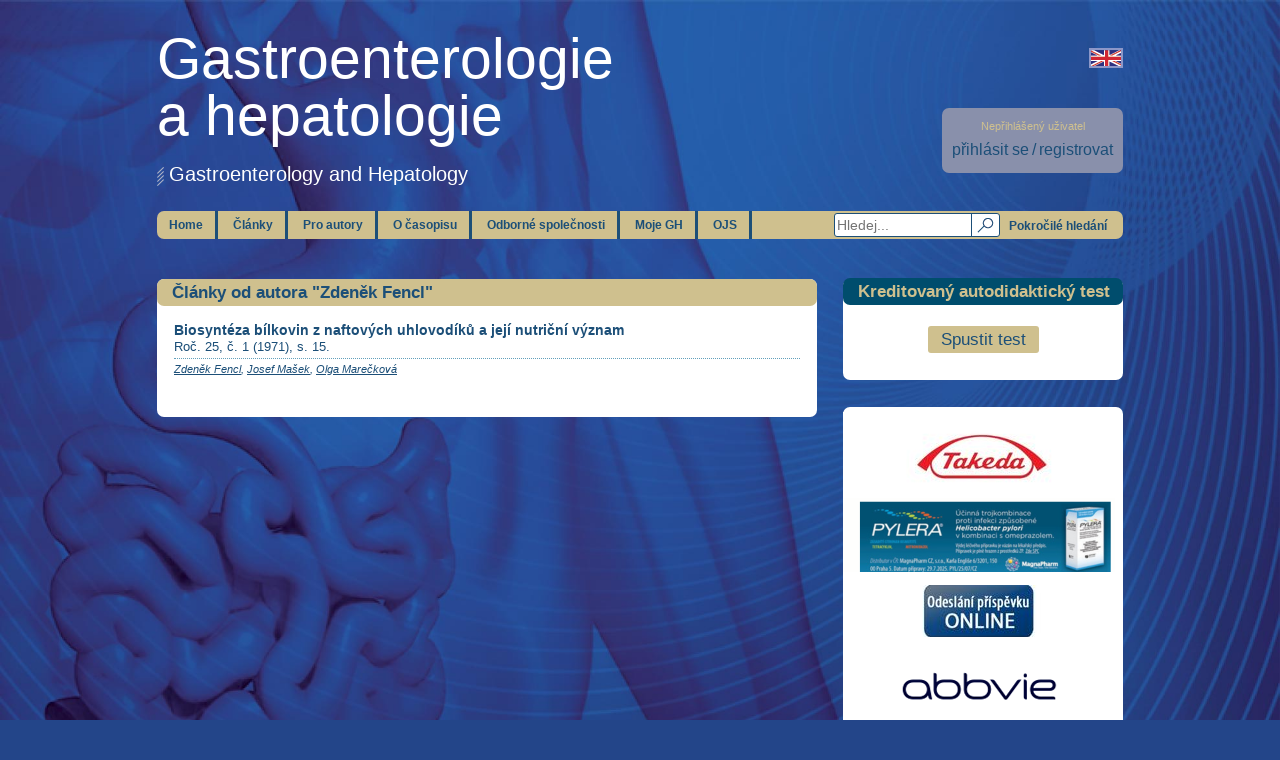

--- FILE ---
content_type: text/html; charset=utf-8
request_url: https://www.csgh.info/cs/clanky-od-autora/11318
body_size: 4620
content:
<!DOCTYPE html>
<html lang="cs">
<head>
  <meta charset="utf-8" />
  <title>CSGH</title>
  <meta name="viewport" content="width=device-width, initial-scale=0.75">
  <meta name="keywords" content="" />
  <!--[if IE 8]>
  <style type="text/css">
    .rounded,
    div.ui-datepicker-header,
    a.button,
    div.article-list > div > span > a,
    div#my-gh div.content > div > a {
      behavior: url(/css/pie.htc);
    }
  </style>
  <![endif]-->
  <style>
    h1 > a {
      color: white;
    }
    h1 > a:hover {
      color: white;
    }
    .hidden {
      display: none !important;
    }
    a.lang.cs {
      background: url('/img/lang-cs.png');
    }
    .error {
      text-align: left;
      color: red;
      display: none;
    }
    .valid-error {
      text-align: left;
      color: red;
      font-size: 15px !important;
      margin-top: 20px;
    }
    #counselling .valid-error {
      margin-bottom: 10px;
    }

  </style>
  <script type="text/javascript">
    var culture = 'cs';
  </script>
  <link rel="stylesheet" href="/css/print.css" type="text/css" media="print" />
  <!-- Google tag (gtag.js) -->
  <script async src="https://www.googletagmanager.com/gtag/js?id=G-W3EHK40TY0"></script>
  <script>
    window.dataLayer = window.dataLayer || [];
    function gtag(){dataLayer.push(arguments);}
    gtag('js', new Date());

    gtag('config', 'G-W3EHK40TY0');
  </script>
<script type="text/javascript" src="/js/jquery-1.10.2.min.js"></script>
<script type="text/javascript" src="/js/jquery-ui.min.js"></script>
<script type="text/javascript" src="/js/main.js"></script>
<script type="text/javascript" src="/js/jquery.placeholder.js"></script>
<script type="text/javascript" src="/js/jquery.plugin.min.js"></script>
<script type="text/javascript" src="/js/jquery.countdown.min.js"></script>
<script type="text/javascript" src="/js/jquery.tooltipster.min.js"></script>
<link rel="stylesheet" type="text/css" media="screen" href="/css/main.css" />
<link rel="stylesheet" type="text/css" media="screen" href="/css/archive.css" />
<link rel="stylesheet" type="text/css" media="screen" href="/css/custom.css" />
<link rel="stylesheet" type="text/css" media="screen" href="/css/jquery-ui.theme.min.css" />
<link rel="stylesheet" type="text/css" media="screen" href="/css/jquery-ui.min.css" />
<link rel="stylesheet" type="text/css" media="screen" href="/css/tooltipster.css" />
</head>
<body>
  <div>

  <a href="/en/articles-by-author/11318" class="lang en"></a>

    <div class="rounded profile-menu notlogged">
      <small>Nepřihlášený uživatel</small><br />
      <a href="/cs/prihlasit-se">přihlásit se</a> <span> / </span> <a href="/cs/registrace">registrovat</a>
    </div>
    <h1><a href="/">Gastroenterologie<br />a hepatologie</a></h1>
    <h2>Gastroenterology and Hepatology</h2>
    <ul class="rounded main-menu">
      <li id="search" data-href="/cs/hledat/-/1">
        <a href="#"></a>
        <input type="text" placeholder="Hledej..." class="blueborder" value="" />
        <a href="/cs/pokrocile-hledani/" class="button">Pokročilé hledání</a>
      </li>
      <li><a href="/">Home</a></li>
      <li>
        <a class="nocursor">Články</a>
        <ul>
          <li><a href="/cs/aktualni-cislo">Aktuální číslo</a></li>
                    <li><a href="/cs/archiv">Archiv</a></li>
                              <li><a href="/cs/supplementa">Supplementa</a></li>
          <li><a href="/cs/in-press">In press</a></li>
        </ul>
      </li>
      <li>
        <a class="nocursor">Pro autory</a>
        <ul>
          <li><a href="https://redakce.carecomm.cz/gh/login" target="_blank">Vložit článek do OJS</a></li>
          <li><a href="/cs/pokyny-pro-autory">Pokyny pro autory</a></li>
          <li><a href="/cs/pokyny-pro-recenzenty">Pokyny pro recenzenty</a></li>
          <li><a href="/cs/konflikt-zajmu-a-publikacni-etika">Konflikt zájmů</a></li>
                    <li><a href="/cs/jak-psat-rukopis">Jak psát rukopis</a></li>
        </ul>
      </li>
      <li>
        <a class="nocursor">O časopisu</a>
        <ul>
          <li><a href="/cs/zakladni-informace">Základní informace</a></li>
          <li><a href="/cs/redakcni-rada">Redakční rada</a></li>
          <li><a href="/cs/mezinarodni-redakcni-rada">Mezinárodní redakční rada</a></li>
          <li><a href="/cs/redakce">Redakce</a></li>
          <li><a href="/cs/seznam-autoru">Seznam autorů</a></li>
          <li><a href="/cs/eticke-zasady-casopisu">Etické zásady</a></li>
          <li><a href="/cs/predplatne">Předplatné</a></li>
          <li><a href="/cs/pro-inzerenty">Informace pro inzerenty</a></li>
          <li><a href="/cs/open-access-politika">Open-Access</a></li>
        </ul>
      </li>
      <li>
        <a class="nocursor">Odborné společnosti</a>
        <ul>
          <li><a href="/cs/ceska-gastroenterologicka-spolecnost">Česká gastroenterologická společnost</a></li>
          <li><a href="/cs/ceska-hepatologicka-spolecnost">Česká hepatologická společnost</a></li>
          <li><a href="/cs/slovenska-gastroenterologicka-spolocnost">Slovenská gastroenterologická spoločnosť</a></li>
          <li><a target="_blank" href="https://www.slovhep.sk/">Slovenská hepatologická spoločnosť</a></li>
        </ul>
      </li>
      <li>
        <a class="nocursor">Moje GH</a>
        <ul>
                      <li><a href="/cs/prihlasit-se">Přihlásit se</a></li>
            <li><a href="/cs/registrace">Registrace</a></li>
                      <li><a href="/cs/profil">Upravit profil</a></li>
            <li><a href="/cs/posledni-zobrazene/1">Poslední zobrazené články</a></li>
            <li><a href="/cs/ulozene-clanky/1">Uložené články</a></li>
            <li><a href="/cs/ealerts">eAlerts</a></li>
            <li><a href="/cs/profil/testy">Testy</a></li>
                  </ul>
      </li>
      <li>
        <a href="https://redakce.carecomm.cz/gh/login" target="_blank">OJS</a>
      </li>
    </ul>
    <!-- LEVE BOXY -->
    <div class="column-left">
<div id="current-issue3" class="rounded box left">
    <div class="rounded heading">
        <h4>Články od autora "Zdeněk Fencl"</h4>
        <!--        <a href="#">více <span>&raquo;</span></a>-->
    </div>
    <div class="content">
                  <div class="article-list">
    <div>
        <h5><a href="http://kramerius.medvik.cz/search/handle/uuid:f7675673-e3ff-4048-94e5-127c716aff8f" onclick="window.open(this.href); return false;">Biosyntéza bílkovin z naftových uhlovodíků a její nutriční význam</a></h5>
      <p>
Roč. 25, č. 1 (1971), s. 15.      </p>
      <span></span>      <div class="clearer"></div>
      <small><a  href="/cs/clanky-od-autora/11318">Zdeněk Fencl</a>, <a  href="/cs/clanky-od-autora/5440">Josef Mašek</a>, <a data-side="top" data-size="300" href="/cs/clanky-od-autora/5735">Olga Marečková</a></small>
    </div>
  </div>

        
    </div>
</div>    </div>
    <!-- PRAVE BOXY -->
    <div class="column-right">
      <div class="rounded box right">
        <div class="rounded heading">
          <h4>Kreditovaný autodidaktický test</h4>
        </div>
        <div class="content">
          <p style="text-align: center;">
                      </p>
          <p style="text-align: center;margin: 10px 0 0 0;">
            <a href="/cs/autodidakticky-test" class="button di-test">Spustit test</a>
          </p>
        </div>
      </div>
      <div class="rounded banner box">
        <div class="advertiserBanner_104"></div>
        <script type="text/javascript">
          (function() {
            var adv = document.createElement('script');
            adv.type = 'text/javascript';
            adv.async = true;
            adv.src = 'https://advertiser.fontai.com/interface.js?id=104&async';
            var s = document.getElementsByTagName('script')[0];
            s.parentNode.insertBefore(adv, s);
          })();
        </script>
        <div class="advertiserBanner_105"></div>
        <script type="text/javascript">
          (function() {
            var adv = document.createElement('script');
            adv.type = 'text/javascript';
            adv.async = true;
            adv.src = 'https://advertiser.fontai.com/interface.js?id=105&async';
            var s = document.getElementsByTagName('script')[0];
            s.parentNode.insertBefore(adv, s);
          })();
        </script>
        <div class="advertiserBanner_118"></div>
        <script type="text/javascript">
          (function() {
            var adv = document.createElement('script');
            adv.type = 'text/javascript';
            adv.async = true;
            adv.src = 'https://advertiser.fontai.com/interface.js?id=118&async';
            var s = document.getElementsByTagName('script')[0];
            s.parentNode.insertBefore(adv, s);
          })();
        </script>
        <div class="advertiserBanner_119"></div>
        <script type="text/javascript">
          (function() {
            var adv = document.createElement('script');
            adv.type = 'text/javascript';
            adv.async = true;
            adv.src = 'https://advertiser.fontai.com/interface.js?id=119&async';
            var s = document.getElementsByTagName('script')[0];
            s.parentNode.insertBefore(adv, s);
          })();
        </script>
        <div class="advertiserBanner_122"></div>
        <script type="text/javascript">
          (function() {
            var adv = document.createElement('script');
            adv.type = 'text/javascript';
            adv.async = true;
            adv.src = 'https://advertiser.fontai.com/interface.js?id=122&async';
            var s = document.getElementsByTagName('script')[0];
            s.parentNode.insertBefore(adv, s);
          })();
        </script>
        <div class="advertiserBanner_126"></div>
        <script type="text/javascript">
          (function() {
            var adv = document.createElement('script');
            adv.type = 'text/javascript';
            adv.async = true;
            adv.src = 'https://advertiser.fontai.com/interface.js?id=126&async';
            var s = document.getElementsByTagName('script')[0];
            s.parentNode.insertBefore(adv, s);
          })();
        </script>
      </div>
      <div class="rounded box left">
        <div class="content" style="padding: 17px 0;">
            <div class="advertiserBanner_131"></div>
            <script type="text/javascript">
              (function() {
                var adv = document.createElement('script');
                adv.type = 'text/javascript';
                adv.async = true;
                adv.src = 'https://advertiser.fontai.com/interface.js?id=131&async';
                var s = document.getElementsByTagName('script')[0];
                s.parentNode.insertBefore(adv, s);
              })();
            </script>
        </div>
    </div>

      <div class="rounded box right">
        <div class="rounded heading">
          <h4>Nejčtenější (posl. 6 měsíců)</h4>
        </div>
        <div class="content">
          <ol>
              <li><a href="/cs/clanek/faryngealna-manometria-s-vysokym-rozlisenim-a-impedanciou-new-kid-on-the-block-v-manazmente-orofaryngealnej-dysfagie-11654"><span>Faryngeálna manometria s vysokým rozlíšením a impedanciou –  „new kid on the block“ v manažmente orofaryngeálnej dysfágie</span></a></li>
              <li><a href="/cs/clanek/steatoza-pankreatu-klinicky-zavazne-onemocneni-11656"><span>Steatóza pankreatu –  klinicky závažné onemocnění?</span></a></li>
              <li><a href="/cs/clanek/hodnoceni-programu-screeningu-kolorektalniho-karcinomu-v-ceske-republice-11672"><span>Hodnocení programu screeningu kolorektálního karcinomu v České republice</span></a></li>
              <li><a href="/cs/clanek/pece-o-pacienty-po-transplantaci-jater-a-kdo-ji-ma-provadet-11655"><span>Péče o pacienty po transplantaci jater a kdo ji má provádět?</span></a></li>
              <li><a href="/cs/clanek/uspesne-osetreni-krvacejiciho-vredu-duodena-over-the-scope-klipem-u-petileteho-pacienta-11660"><span>Úspěšné ošetření krvácejícího vředu duodena „over-the-scope“ klipem u pětiletého pacienta</span></a></li>
              <li><a href="/cs/clanek/adherencia-k-bezlepkovej-strave-u-slovenskych-celiatikov-11657"><span>Adherencia k bezlepkovej strave u slovenských celiatikov</span></a></li>
              <li><a href="/cs/clanek/endoskopicka-dispenzarizace-u-pacientu-s-idiopatickymi-strevnimi-zanety-a-primarni-sklerozujici-cholangitidou-zkusenosti-terciarniho-centra-11651"><span>Endoskopická dispenzarizace u pacientů s idiopatickými střevními záněty a primární sklerozující cholangitidou –  zkušenosti terciárního centra</span></a></li>
              <li><a href="/cs/clanek/smerom-k-personalizovanej-liecbe-alveolarnej-echinokokozy-pilotna-studia-merania-hladin-albendazol-sulfoxidu-u-kohorty-pacientov-na-slovensku-11658"><span>Smerom k personalizovanej liečbe alveolárnej echinokokózy: pilotná štúdia merania hladín albendazol-sulfoxidu u kohorty pacientov na Slovensku</span></a></li>
          </ol>
        </div>
      </div>
    </div>
    <!-- <div class="clearer"></div> -->
    <div id="footer-txt">
        <h3>Časopis České gastroenterologické společnosti, Slovenskej gastroenterologickej spoločnosti a Slovenskej hepatologickej spoločnosti</h3>
      <h3>Indexed in SCOPUS, CHEMICAL TITLES, EXCERPTA MEDICA/EMBASE, CHEMICAL ABSTRACTS, INIS ATOMINDEX, FOOD SCIENCE AND TECHNOL ABSTRACTS, BIBLIOGRAPHIA MEDICA ČECHOSLOVACA, Index Copernicus</h3>
      <h3>ISSN 1804-803X (Online) ISSN 1804-7874 (Print)</h3>
      <h3>Copyright 2009–2026 Care Comm s.r.o., Všechna práva vyhrazena. Publikování nebo šíření webu je bez písemného souhlasu redakce zakázáno.</h3>    </div>
    <ul id="footer">
      <li><a href="https://www.csgh.info/cs/predplatne">Předplatné</a></li>
      <li><a href="/cs/kontakt">Kontakt</a></li>
      <li><a href="/cs/linky">Linky</a></li>
            <li><a href="/cs/pro-inzerenty">Pro inzerenty</a></li>
      <li><a href="/cs/partneri">Partneři</a></li>
        <li><a href="/cs/zasady-ochrany-osobnich-udaju">Zásady ochrany osobních údajů</a></li>
    </ul>
  </div>
  <script type="text/javascript">
    var leady_track_key="hBV0Yr8xdVJy5ZgR";
    var leady_track_server=document.location.protocol+"//t.leady.cz/";
    (function(){
      var l=document.createElement("script");l.type="text/javascript";l.async=true;
      l.src=leady_track_server+leady_track_key+"/L.js";
      var s=document.getElementsByTagName("script")[0];s.parentNode.insertBefore(l,s);
    })();
  </script>
</body>
</html>

--- FILE ---
content_type: text/css
request_url: https://www.csgh.info/css/main.css
body_size: 40794
content:
/* Eric Meyer's Reset CSS v2.0 - http://cssreset.com */
html,body,div,span,applet,object,iframe,h1,h2,h3,h4,h5,h6,p,blockquote,pre,a,abbr,acronym,address,big,cite,code,del,dfn,em,img,ins,kbd,q,s,samp,small,strike,strong,sub,sup,tt,var,b,u,i,center,dl,dt,dd,ol,ul,li,fieldset,form,label,legend,table,caption,tbody,tfoot,thead,tr,th,td,article,aside,canvas,details,embed,figure,figcaption,footer,header,hgroup,menu,nav,output,ruby,section,summary,time,mark,audio,video{border:0;font-size:100%;font:inherit;vertical-align:baseline;margin:0;padding:0}article,aside,details,figcaption,figure,footer,header,hgroup,menu,nav,section{display:block}body{line-height:1}ol,ul{list-style:none}blockquote,q{quotes:none}blockquote:before,blockquote:after,q:before,q:after{content:none}table{border-collapse:collapse;border-spacing:0}

sub {
    vertical-align: sub;
    font-size: 60%;
}
sup {
    vertical-align: super;
    font-size: 60%;
}
i {
    font-style: italic;
}

html, body {
    color: #1c4f78;
    font-family: Arial;
    height: 100%;
    font-size: 12px;
    /*overflow: visible;*/
    /*line-height: 2em;*/
}
input,textarea, select {
    color: #1c4f78;
    font-family: Arial;
    font-size: 14px;
}
body {
    background: url('../img/bg.jpg') #234589 top center no-repeat;
    background-size: cover;
    background-attachment: fixed;
}
#annotation {
    font-style: italic;
}
a {
    text-decoration: none;
    color: #1c4f78;
}
a:hover {
    color: #000;
    /*text-decoration: underline;*/
}
h1 {
    color: #fff;
    font-size: 57px;
    margin-bottom: 20px;
    padding-top: 30px;
}
h2 {
    color: #fff;
    font-size: 20px;
    padding-left: 12px;
    padding-bottom: 2px;
    margin-bottom: 25px;
    background: url('../img/h2.png') left bottom no-repeat;
}
h3 {
    padding-left: 13px;
    color: #cfc08e;
    margin-bottom: 7px;
}
strong {
    font-weight: bold;
}

input {
    outline: none;
    border: none;
}
.clearer {
    clear:both;
    width: 0;
    height: 0;
    margin: 0;
    line-height: 0;
    font-size: 0;
    padding: 0;
    background: transparent;
    float: none;
    display: block;
}
.hidden {
    visibility: hidden !important;
}
.notdisplayed {
    display: none;
}
a.button, button.button {
    background-color: #1c4f78;
    display: inline-block;
    text-align: center;
    margin-bottom: 1em;
    color: #cfc08e;
    border-radius: 3px;
    padding: 5px 13px 5px 13px;
    text-decoration: none !important;
    font-size: 17px;
}
a.button:hover, button.button:hover {
    color: #fff7d0;
}
a.button.brown, button.button.brown {
    background-color: #cfc08e;
    color: #1c4f78;
}
a.button.brown:hover, button.button.brown:hover {
    color: #000;
}
a.nocursor {
    cursor: default;
}
a.lang {
    display: block;
    position: absolute;
    right: 0;
    top: 48px;
    width: 30px;
    height: 16px;
    border: 2px solid #8c97c8;
}
a.lang:hover {
    border-color: #ccc;
}
a.lang.en {
    background: url('../img/lang-en.png') center center no-repeat;
}
a.lang.cz {
    background: url('../img/lang-cz.png') center center no-repeat;
}
.rounded {
    border-radius: 7px;
     -webkit-border-radius: 7px;
    -moz-border-radius: 7px;
    border: none;
    /*z-index: 1;*/
    /*zoom: 0;*/
}
.blueborder {
    border: 1px solid #1c4f78;
}
a.di-test.button {
    background: #CFC08E;
    color: #1C4F78;
}
a.di-test.button:hover {
    color: #FFF7D0;
}
body > div {
    width: 966px;
    /*background-color: red;*/
    position: relative;
    z-index: 0;
    margin: auto;
}
div.profile-menu {
    background-color: #8990ab;
    text-align: center;
    position: absolute;
    right: 0;
    top: 108px;
    padding: 6px 22px 4px 22px;
}
div.profile-menu > span {
    display: inline-block;
    margin-bottom: 5px;
    font-size: 16px;
    color: #1c4f78;
}
div.profile-menu > a {
    color: #cfc08e;
    font-size: 11px;
}
div.profile-menu > a:hover {
    color: #fff7d0;
}
div.profile-menu > a.button {
    color: #fff;
    padding: 2px 5px 2px 5px;
    margin-top: 7px;
    margin-bottom: 0;
    position: relative;
    z-index: 1;
}
div.profile-menu > a.button:hover {
    background-color: #2f72d3;
}
div.profile-menu.notlogged {
    padding-bottom: 10px;
    padding-left: 10px;
    padding-right: 10px;
}
div.profile-menu.notlogged > small {
    color: #CFC08E;
    font-size: 11px;
    padding-top: 7px;
    padding-bottom: 10px;
    display: inline-block;
}
div.profile-menu.notlogged > a {
    font-size: 16px;
    color: #1c4f78;
}
div.profile-menu.notlogged > a:hover {
    text-decoration: underline;
}

ul.main-menu {
    position: relative;
    background-color: #cfc08e;
    margin-top: 25px;
    height: 28px;
    margin-bottom: 40px;
}
ul.main-menu > li {
    display: inline-block;
    position: relative;
}
ul.main-menu > li#search {
    position: absolute;
    right: 10px;
    top: 2px;
}
ul.main-menu > li#search > input {
    height: 20px;
    width: 130px;
    padding-right: 32px;
    padding-left: 2px;
    border-radius: 3px;
}
ul.main-menu > li#search > a {
    display: block;
    position: absolute;
    border-right: none;
    height: 22px;
    width: 26px;
    padding: 0;
    top: 1px;
    right: 115px;
    margin: 0;
    border-left: 1px solid #1C4F78;
    border-radius: 0px 3px 3px 0px;
    background: url('../img/search.png') center center no-repeat;
}
ul.main-menu > li#search > a:hover {
    background-color: #d7e4f5;
}
ul.main-menu > li#search > a.button {
    position: static;
    height: 20px;
    width: 110px;
    background: #cfc08e;
    display: inline-block;
    text-align: center;
    margin: 0;
    color: #1c4f78;
    border-radius: 3px;
    padding: 0;
    line-height: 20px;
    text-decoration: none !important;
    border: 0;
    top: 0;
    right: 0;
    font-size: 12px;
}

ul.main-menu > li > a {
    display: inline-block;
    height: 28px;
    margin-bottom: 5px;
    line-height: 28px;
    /*color: #1c4f78;*/
    padding-left: 12px;
    padding-right: 12px;
    border-right: 3px solid #1c4f78;
    font-weight: bold;
}
ul.main-menu > li > ul {
    position: absolute;
    display: none;
    padding-left: 7px;
    padding-right: 7px;
    background-color: #e5e5bf;
    border-radius: 3px;
    /*top: 35px;*/
    z-index: 1;
    margin-left: -5px;
    -webkit-box-shadow: 10px 10px 5px 0px rgba(0,0,0,0.32);
    -moz-box-shadow: 10px 10px 5px 0px rgba(0,0,0,0.32);
    box-shadow: 10px 10px 5px 0px rgba(0,0,0,0.32);
}
ul.main-menu > li:hover ul {
    display: block;
}
ul.main-menu > li:hover > a {
    color: #000;
}
ul.main-menu > li > ul > li {
}
ul.main-menu > li > ul > li > a {
    display: block;
    /*color: #1c4f78;*/
    white-space: nowrap;
    height: 28px;
    line-height: 28px;
    border-top: 1px solid #738cac;
    font-weight: bold;
}
ul.main-menu > li > ul > li:first-child > a {
    border-top: none;
}
/*LEVE BOXY*/
div.box {
    font-size: 17px;
    background-color: #fff;
    margin-bottom: 27px;
}

div.box > div.heading2 {
    padding: 10px;
    height: 17px;
    background-color: white;
}

div.box > div.heading {
    background-color: #cfc08e;
    height: 27px;
    position: relative;
}
div.box > div.heading > h4 {
    color: #1c4f78;
    font-weight: bold;
    line-height: 27px;
    padding-left: 15px;
    position: absolute;
}
div.box > div.heading > a {
    position: absolute;
    display: inline-block;
    padding-right: 17px;
    padding-left: 25px;
    font-size: 13px;
    line-height: 27px;
    right: 0;
    /*top: 8px;*/
}
div.box > div.heading > a > span {
    position: relative;
    top: -1px;
}
div.column-left {
    width: 660px;
    float: left;
}

div.column-left > div.box > div.content {
    padding: 17px;
}
div.column-left > div.box > div.content h3 {
    font-size: 22px;
    font-weight: bold;
    padding-left: 0;
    margin-bottom: 15px;
}
div.column-left > div.box p {
    font-size: 16px;
    margin-bottom: 1em;
}
div.column-left > div.newsbox a {
    text-decoration: none !important;
}
div.column-left > div.newsbox a:hover {
    text-decoration: underline !important;
}
div.column-left > div.box small {
    font-style: italic;
    font-size: 0.8em;
}
div.column-left > div.box > div.content a > img {
    border: 2px solid #8a90ab;
}
div.column-left > div#current-issue > div.content a.list-sample {
    margin-left: 10px;
    float: left;
}

div.column-left > div#current-issue > div.content a.list-sample > span{
    position: absolute;
    font-size: 15px;
    margin-top: 130px;
    margin-left: 10px;
    text-align: right;
}
div.column-left > div#current-issue > div.content a.list-sample > img {
    position: relative;
    left: 100px;
    margin-bottom: 10px;
}
div.column-left > div#current-issue > div.content > div {
    width: 330px;
    float: right;
}
div.column-left > div#current-issue p strong {
    font-size: 20px;
}
div.column-left > div#current-issue p {
    font-size: 16px;
    line-height: 25px;
}

div.column-left > div#current-issue p.theme {
    padding-top: 5px;
    padding-bottom: 5px;
    font-size: 16px;
}
div.column-left > div#current-issue p.theme strong {
    text-transform: uppercase;
    font-size: 16px;
}
/*PRAVE BOXY*/
div.column-right {
    width: 280px;
    float: right;
}

div.column-right > div.box.banner {
    text-align: center;
    padding-top: 5px;
    padding-bottom: 5px;
    border: none;
}
div.column-right > div.box.banner .advertiser_banner {
    line-height: 90px;
}
div.column-right > div.box > div.heading {
    position: relative;
    top: -1px;
    background-color: #004d6d;
}
div.column-right > div.box > div.heading > * {
    color: #cfc08e;
}
div.column-right > div.box > div.heading > a:hover {
    color: #fff7d0;
}
div.column-right > div.box > div.content {
    padding: 10px;
}
div.column-right > div.box ul {
    /*position: relative;*/
}
div.column-right > div.box li {
    list-style-position: outside;
    font-size: 13px;
    padding-right: 19px;
    position: relative;
    left: 19px;
    color: #cfc08e;
    margin-bottom: 5px;
    font-weight: bold;
}
div.column-right > div.box li > span {
    color: #1C4F78;
    font-weight: normal;
}
div.column-right > div.box ul li {
    list-style-image: url('../img/right-box-list.png');
}
div.column-right > div.box ol li {
    list-style-type: decimal;
}
div#calendar div.content {
    text-align: center;
    /*height: 210px;*/
}
div#calendar div.content > div{
    display: inline-block !important;
    font-size: 14px;
}
div#calendar div.content div.ui-datepicker-header {
    border-radius: 7px;
    padding-top: 0;
    padding-bottom: 0;
}
div#calendar div.content div.ui-datepicker-header a,
div#calendar div.content div.ui-datepicker-header a:hover {
    top: 0 !important;
    cursor: pointer;
    border: none;
    background: none;
}
div#calendar div.content .ui-state-default {
    border: 1px dotted #ddd;
    text-align: center;
}
div#calendar div.content .ui-datepicker-calendar .ui-state-hover {
    background: none;
    background-color: #baccea !important;
}
div.column-left > div#current-issue2 > div.content > div.top {
    position: relative;
    margin-bottom: 40px;
}
div.column-left > div#current-issue2 > div.content > div.top > span {
    position: absolute;
    right: 50px;
    top: 50px;
}
div.column-left > div#current-issue2 > div.content > div.top > div {
    font-style: italic;
}
div.column-left div.article-list {
    margin-bottom: 25px;
}
div.column-left div.article-list p.topic > a {
    text-decoration: none;
    color: #CFC08E;
}
div.column-left div.article-list > div > a.cat {
    font-size: 14px;
    text-decoration: none;
    margin-bottom: 5px;
    display: inline-block;
}
div.column-left div.article-list > div> h5 {
    font-size: 14px;
    /*font-weight: bold;*/
    margin-bottom: 3px;
    max-width: 600px;
}
div.column-left div.article-list > div> h5 > a{
    text-decoration: none;
    font-weight: bold;
}
/*nadpis clanku*/
div.column-left div.article-list > div > p {
    /*float: left;*/
    width: 405px;
    font-size: 13px;
    /*font-weight: bold;*/
    margin-bottom: 5px;
}
div.column-left div.article-list > div > span {
    display: block;
    /*position: relative;*/
    margin-top: -3px;
    float: right;
}
/*zluta tlacitka*/
div.column-left div.article-list > div > span > a{
    font-size: 10px;
    display: inline-block;
    margin-left: 3px;
    border-radius: 2px;
    padding: 1px 6px 1px 6px;
    background-color: #eae2c7;
    text-decoration: none;

}
div.column-left div.article-list > div > span.page_num {
    position: relative;
    top: -9px;
    font-size: 11px;
}
div.column-left div.article-list > div > small{
    display: block;
    font-size: 11px;
    padding-top: 5px;
    border-top: 1px dotted #62a0bb !important;
}

div.column-left > div#current-issue3 > div.content a.list-sample {
    /*margin-left: 10px;*/
    float: right;
}

div.column-left > div#current-issue3 > div.content a.list-sample > span{
    position: absolute;
    font-size: 15px;
    margin-top: 110px;
    margin-left: -95px;
    font-style: italic;
    text-align: right;
}
div.column-left > div#current-issue3 > div.content a.list-sample > img {
    position: relative;
    margin-bottom: 10px;
    max-height: 144px;
}

div.column-left > div#current-issue3 h3 {
    margin-top: -30px;
}
div.column-left > div#current-issue3 > div.content > p {
    line-height: 25px;
    height: 110px;
}
div.column-left div.content a {
    text-decoration: underline;
}
div.column-left > div#news-signup form {
    padding: 15px;
    background-color: #eae2c7;
}
div.column-left > div#news-signup form input,
div.column-left > div#news-signup form label {
    display: block;
    float: left;
}
div.column-left > div#news-signup form input {
    clear: left;
}
div.column-left > div#news-signup form label {
    padding-bottom: 10px;
}

div.column-left > div#news-signup a.button {
    display: inline-block;
    position: relative;
}
div.column-left > div#news-signup div.clearer {
    height: 20px !important;
}
div.column-left > div#news-signup input.textfield {
    width: 400px;
    display: inline-block;
    float: none;
    font-size: 17px;
    padding-left: 5px;
    padding-right: 5px;
    border-radius: 3px;
    margin-top: -5px;
}
div.column-left > div#archives form {
    margin-top: 40px;
    margin-bottom: 50px;
    white-space: nowrap;
}
div.column-left > div#archives input {
    width: 250px;
    float: none;
    margin-right: 7px;
    padding-left: 5px;
    padding-right: 5px;
    border-radius: 3px;
}
div.column-left > div#archives label {
    position: absolute;
    margin-top: -20px;
    font-size: 13px;
    font-weight: bold;
}
div.column-left > div#archives form > a.button {
    display: inline-block;
    position: relative;
    top: -1px;
    font-size: 12px;
}
div.column-left > div#archives div.previews {
    text-align: center;
    margin-top: 40px;
    margin-bottom: 50px;
}
div.column-left > div#archives div.previews > span {
    margin-bottom: 15px;
    display: block;
    font-weight: bold;
}
div.column-left > div#archives div.content > a.button {
    display: block;
    width: 230px;
    margin: auto;
    margin-bottom: 20px;
}
div.column-left > div#supplementa div.content > a.button {
    width: 227px;
    display: block;
    margin: auto;
    margin-bottom: 20px;
    margin-top: 10px;
}
div.column-left > div#supplementa div.content > a.first.button {
    width: 300px;
    padding-top: 6px;
    padding-bottom: 6px;
    font-size: 20px;
}
div.column-left > div#supplementa div.content  {
    text-align: center;
    padding-top: 0;
}
div.column-left > div#supplementa div.content > span {
    font-weight: bold;
    margin-top: 30px;
    display: block;
}
div.column-left > div#supplementa div.content > small {
    display: block;
    font-size: 16px;
    margin-top: -13px;
    margin-bottom: 10px;
}
div.column-left > div#questions div.content > strong {
    display: block;
    position: absolute;
    /*padding-right: 10px;*/
}
div.column-left > div#questions div.content > p.answer {
    padding-top: 15px;
}
div.column-left > div#questions div.content > p {
    /*float: left;*/
    /*width: 500px;*/
    /*clear: right;*/
    margin-left: 110px;
    margin-bottom: 10px;
    font-size: 16px;
    line-height: 20px;
}
div.column-left > div#questions a.button {
    float: right;
    margin-right: 20px;
}
div.column-left > div#links div.content {
    padding-top: 25px;
    padding-bottom: 40px;
}
div.column-left div.content > h5 {
    margin-bottom: 10px;
}
div.column-left div.content > h6 {
    margin-bottom: 10px;
}
div.column-left div.content b {
    font-weight: bold;
}
div.column-left div.content ul {
    padding-left: 20px;
    font-size: 14px;
    margin-top: 10px;
    margin-bottom: 20px;
}
div.column-left div.content ul > li {
    margin-bottom: 10px;
}
div.column-left > div#links div.content > p > strong {
    display: inline-block;
    margin-bottom: 6px;
}
div.column-left > div#archives2 #summary {
    margin-top: 40px;
}
div.column-left > div#archives2 p,
div.column-left > div#news p,
div.column-left > div#news address {
    font-size: 14px;
    margin-bottom: 10px;
    line-height: 18px;
}
div.column-left > div#archives2 p > small,
div.column-left > div#news p > small {
    font-size: 14px;
}
div.column-left > div#archives2 p > strong,
div.column-left > div#news p > strong {
    display: inline-block;
    margin-bottom: 7px;
    margin-top: 15px;
}
div.column-left > div#archives2 h2,
div.column-left > div#news h2 {
    font-size: 20px;
    font-weight: bold;
    margin-bottom: 20px;
}
div.column-left > div#archives2 h3,
div.column-left > div#news h3 {
    font-size: 18px;
    font-weight: bold;
    margin-bottom: 20px;
    margin-top: 30px;
}
div.column-left > div#archives2 h4,
div.column-left > div#news h4 {
    font-size: 16px;
    font-weight: bold;
    margin-bottom: 20px;
}
div.column-left > div#archives2 h5,
div.column-left > div#news h5 {
    font-size: 14px;
    font-weight: bold;
    margin-bottom: 20px;
}
div.column-left > div#archives2 div.content > div,
div.column-left > div#news div.content > div {
    padding-top: 10px;
}
div.column-left > div#archives2 div.content > div > a,
div.column-left > div#news div.content > div > a {
    display: inline-block;
    width: 80px;
    font-size: 9px;
    background-color: #eae2c7;
    text-align: center;
    margin-right: 8px;
    border-radius: 2px;
    padding-top: 3px;
    padding-bottom: 3px;
    text-decoration: none;
}
div.column-left > div#news div.content > div > a {
    background-color: #004d6d;
    color: #cfc08e;
}
div.column-left > div#news div.content > form {
    background-color: #eae2c7;
    padding: 13px;
    margin-top: 30px;
}
div.column-left > div#news div.content > form > h5 {
    font-size: 20px;
    margin-bottom: 10px;
    font-weight: normal;
}
/*komentare*/
div.column-left > div#news div.content > form > div {
    background-color: #fff;
    height: 135px;
    overflow-y: scroll;
    padding: 10px;
    border-radius: 3px;
    margin-bottom: 30px;
}
div.column-left > div#news div.content > form > div > p{
    font-size: 12px;
    margin-bottom: 8px;
}
div.column-left > div#news div.content > div > a:hover {
    color: #fff7d0;
}
div.column-left > div#news div.content > form > textarea {
    font-size: 14px;
    width: 450px;
    border-radius: 3px;
    padding-top: 5px;
    padding-bottom: 5px;
    padding-left: 10px;
    height: 3em;
    resize: none;
}
div.column-left > div#news div.content > form > a {
    background-color: #cfc08e;
    display: inline-block;
    float: right;
    width: 130px;
    text-align: center;
    padding-top: 7px;
    padding-bottom: 7px;
    position: relative;
    margin-top: 8px;
    border-radius: 3px;
    font-style: italic;
    font-size: 13px;
    font-weight: bold;
}

div.column-left > div#my-gh div.content {
    padding-left: 30px;
    padding-right: 20px;
}
div.column-left > div#my-gh div.content > p {
    font-size: 14px;
}
div.column-left > div#my-gh div.content > p span {
    font-style: normal;
}
div.column-left > div#my-gh a.button {
    margin-top: 15px;
    font-size: 14px;
}
div.column-left > div#my-gh div.content > div > a {
    font-size: 11px;
    display: inline-block;
    background-color: #eae2c7;
    color: #818696;
    padding: 2px 5px 2px 5px;
    border-radius: 2px;
    margin-right: 5px;
}
div.column-left > div#my-gh div.content > div {
    text-align: right;
}
div.column-left > div#my-gh div.content > div > a:hover,
div.column-left > div#my-gh div.content > div > a.active {
    background-color: #cfc08e;
    color: #1c4f78;
}
div.column-left > div#press-articles div.content  {
    padding-top: 40px;
}
div.column-left > div#counselling div.content > form,
 div.column-left > div.profile div.content > form {
    background-color: #eae2c7;
    padding: 13px;
    padding-left: 20px;
}
div.column-left > div#counselling div.content > form > label {
    width: 95px;
    float: left;
    clear: left;
    position: relative;
    top: 5px;
}
div.column-left > div#counselling div.content > form > input,
div.column-left > div#counselling div.content > form > textarea {
    width: 485px;
    float: left;
    padding: 5px;
    border-radius: 3px;
    margin-bottom: 10px;
}
div.column-left > div#counselling div.content > form > textarea {
    resize: none;
    height: 160px;
}
div.column-left > div#counselling div.content > form > input#counselling-attachments {
    padding: 0;
}
div.column-left > div#counselling div.content > form > a.button {
    float: right;
    margin-right: 15px;
    font-size: 17px;
    padding-right: 17px;
    padding-left: 17px;
    padding-bottom: 8px;
    padding-top: 8px;
    margin-bottom: 0;
}
div.column-left > div.profile h5 {
    font-weight: bold;
    margin-bottom: 1em;
}
div.column-left > div.profile.overview h5 {
    padding-top: 2em;
}
div.column-left > div.profile form > span {
    display: block;
    padding-top: 1em;
    padding-bottom: 1em;
}
div.column-left > div.profile label {
    display: inline-block;
    float: left;
    /*clear: right;*/
}
div.column-left > div.profile label {
    /*clear: right;*/
}
div.column-left > div.profile input,
div.column-left > div.profile.overview form > div > span,
div.column-left > div.profile select {
    float: right;
    display: block;
    width: 400px;
    padding-left: 5px;
    padding-right: 5px;
    border-radius: 3px;
}
div.column-left > div.profile select {
    width: 412px;
    padding-left: 2px;
}

div.column-left > div.profile form > div {
    padding-right: 14px;
    height: 1.5em;
}
div.column-left > div.profile form > div.required {
    background: url('../img/form-required.png') transparent right 2px no-repeat;
}
div.column-left div#archives2 span.info,
div.column-left div.registration form span.info {
    background: url('../img/form-info.png') transparent right 6px no-repeat !important;
    display: inline-block !important;
    height: 18px;
    background: #F00;
    width: 14px;
}
div.column-left div.registration form span.info {
    float: right;
}
div.column-left > div.profile form > span.other-specializations {
    font-style: italic;
    text-align: right;
    padding-right: 10px;
}
div.column-left > div.profile form > div.member-radio {
    padding-top: 1em;
    padding-bottom: 1em;
}
div.column-left > div.profile form > div.member-radio label,
div.column-left > div.profile form > div.member-radio input {
    float: none;
    display: inline-block;
    width: auto;
}
div.column-left > div.profile form > div.member-radio label {
    margin-right: 10px;
}
div.column-left > div.profile form > div.newsletter {
    padding-bottom: 2.5em;
    padding-top: 1em;
}
div.column-left > div.profile form > div.newsletter label,
div.column-left > div.profile form > div.terms label,
div.column-left > div.profile form > div.newsletter input,
div.column-left > div.profile form > div.terms input {
    display: inline-block;
    float: none;
    width: auto;
    font-style: italic;
}
div.column-left > div.profile form > div.phone,
div.column-left > div.profile form > div.dic {
    margin-bottom: 1em;
}
div.column-left > div.profile form > div.terms {
    padding-top: 2em;
    margin-bottom: -1.8em;
}
div.column-left > div.profile form > div.terms a {
    text-decoration: underline;
}
div.column-left > div.profile form > span.required {
    padding-top: 0;
    padding-left: 15px;
    float: left;
    background: url('../img/form-required.png') transparent top left no-repeat;
}
div.column-left > div.profile form > a.back {
    float: right;
}
div.column-left > div.profile form a.button {
    float: right;
    margin-right: 12px;
    margin-bottom: 35px;
}
div.column-left > div.profile.registration form > div > span,
div.column-left > div.profile.registration form > a.update.button,
div.column-left > div.profile.registration form > div > span,
div.column-left > div.profile.overview form > div > select,
div.column-left > div.profile.overview form > div > input,
div.column-left > div.profile.overview form > a.send.button,
div.column-left > div.profile.overview form > span.other-specializations,
div.column-left > div.profile.overview form > div.newsletter,
div.column-left > div.profile.overview form > div.member-radio,
div.column-left > div.profile.overview form > div.reg-password-check,
div.column-left > div.profile.overview form > div.reg-email,
div.column-left > div.profile.overview form > div.terms,
div.column-left > div.profile.overview form > span.required,
div.column-left > div.profile.overview form > a.back
 {
    display: none;
}
div.column-left > div.profile.overview form > div {
    background: none;
}
div.column-left > div.profile.overview form a.button {
    margin-bottom: 0;
    margin-top: 1em;
}

div#intro div.content {
    padding: 17px;
}
div#intro div.content > div {
    background-color: #EAE2C7;
    padding: 30px;
    text-align: center;
}
div#intro a.button {
    width: 70px;
    margin-top: 1.5em;
    padding-top: 20px;
    padding-bottom: 20px;
}
div#intro a.button.brown {
    margin-left: 20px;
}
div#intro a.button strong {
    font-size: 20px;
}
div#intro p {
    margin-bottom: 0.5em;
}
div#intro h5 {
    font-size: 19px;
    font-weight: bold;
    margin-bottom: 1em;
    margin-top: 0.5em;
}
div#intro input {
    display: inline-block;
    margin-top: 1em;
}

div#login a.close {
    float: right;
    padding: 2px;
    font-size: 25px;
    margin-right: 5px;
}
div#login form {
    background-color: #EAE2C7;
    padding: 30px;
}
div#login form p {
    position: relative;
}
div#login label {
    display: inline-block;
    width: 60px;
    height: 30px;
    position: relative;
    top: 3px;
    font-weight: bold;
    
}
div#login input {
    position: absolute;
    border-radius: 3px;
    right: 0;
    width: 480px;
    padding-left: 5px;
    padding-right: 5px;
    padding-top: 2px;
    padding-bottom: 2px;
}
div#login a#login-forgotten-link {
    font-style: italic;
    margin-left: 60px;
    float: left;
}
div#login a.button {
    float: right;
}
div#login a#login-register-link {
    text-decoration: underline;
}
div#login a#login-back-link {
    float: right;
}
div#login p {
    font-size: 17px;
    /*margin-bottom: 1em;*/
}
div#footer-txt {
    margin-bottom: 20px;
    clear: both;
}
div#footer-txt > h3 {
    padding-left: 10px;
}
ul#footer {
    float: left;
    display: inline-block;
    margin-top: 5px;
    padding-bottom: 30px;
}
ul#footer li,
ul#footer li a {
    display: inline-block;
}
ul#footer li {
    border-left: 1px solid #cfc08e;
}
ul#footer li a {
    font-weight: bold;
    color: #cfc08e;
    font-size: 14px;
    padding-left: 9px;
    padding-right: 7px;
}
ul#footer li a:hover {
    color: #fff7d0;
}
ul#footer li:first-child {
    border-left: none;
}
ul#footer li:first-child a {
    padding-left: none;
}

#di-test {
    background-color: #EAE2C7;
    padding: 30px;
    margin: 15px;
    border-radius: 10px;
}
#di-test.content > p {
    float: none !important;
    width: 570px !important;
    font-weight: bold;
    font-size: 14px !important;
    margin-left: 0px !important;
}
#di-test.content > p.heading {
    text-align: center;
    margin-bottom: 25px;
}
#di-test div.left-questions {
    width: 49%;
    /*min-height: 400px;*/
    float: left;
    /*background: red;*/
}
#di-test div.right-questions {
    width: 47%;
    margin-left: 2%;
    /*min-height: 400px;*/
    float: right;
    /*background: green;*/
}
#di-test div.right-questions a.button {
    float: right;
}
#di-test h6 {
    font-size: 13px;
    line-height: 18px;
    margin-left: 5px;
    font-weight: bold;
}
#di-test ul {
    padding-left: 0px;
    margin-left: -17px;
    margin-top: 10px;
}
#di-test ul li {
    font-size: 12px;
    margin-bottom: 0px;
}

.questions_list > p > strong {
    width: 7em;
    display: inline-block;
}
/*.questions_list > p > a {*/
    /*text-decoration: none !important;*/
/*}*/
.questions_list > p > a:hover {
    text-decoration: none !important;
}


@media screen and (max-width: 1024px) {
    div.column-left,
    div.column-right {
        float: none;
        width: auto;
    }
    html, body {
        font-size: 17px;
    }
    input,textarea{
        font-size: 17px;
    }
    label {
        font-size: 19px;
    }
    h1 {
        font-size: 70px;
        margin-bottom: 25px;
    }
    h2 {
        font-size: 27px;
        padding-bottom: 0px;
        margin-bottom: 28px;
    }
    h3 {
        font-size: 17px;
        line-height: 25px;
        width: 700px;
    }
    div.profile-menu {
        padding: 13px 30px 6px;
    }
    div.profile-menu > span {
        font-size: 20px;
    }
    div.profile-menu > a {
        font-size: 14px;
        padding-top: 3px;
        padding-bottom: 3px;
        display: inline-block;
    }
    div.profile-menu > a.button {
        padding: 4px 12px;
        margin-top: 10px;
    }
    ul.main-menu {
        height: 39px;
    }
    ul.main-menu > li > a {
        line-height: 39px;
        height: 39px;
        padding-left: 10px;
        padding-right: 10px;
    }
    ul.main-menu > li#search > a{
        height: 28px;
        width: 40px;
    }
    ul.main-menu > li#search > input {
        font-size: 19px;
        line-height: 25px;
        height: 25px;
    }
    ul.main-menu > li > ul > li > a {
        height: 39px;
        line-height: 39px;
    }
    a.button {
        font-size: 23px;
    }
    div.box > div.heading {
        height: 37px;
    }
    div.box > div.heading > h4 {
        font-size: 24px;
        line-height: 37px;
    }
    div.box > div.heading > a {
        font-size: 16px;
        line-height: 37px;
    }
    div.column-left > div.box small {
        /*font-size: 0.75em;*/
    }
    div.column-left > div.box > div.content {
        padding: 23px;
    }
    div.column-left > div#current-issue > div.content a.list-sample > span {
        font-size: 22px;
    }
    div.column-left > div#current-issue > div.content a.list-sample > img {
        left: 150px;
    }
    div.column-left > div#current-issue p strong {
        font-size: 27px;
    }
    div.column-left > div#current-issue p {
        font-size: 25px;
        line-height: 30px;
    }
    div.column-left > div#current-issue p.theme {
        font-size: 25px;
    }
    div.column-left > div#current-issue > div.content > div {
        width: 470px;
    }
    div.column-left > div#current-issue a.button {
        font-size: 22px;
    }
    div.column-left > div#current-issue2 > div.content > div.top > div,
    div.column-left > div#current-issue2 > div.content > div.top > span {
        left: 470px;
        right: auto;
    }
    
    div.column-left > div.box p {
        font-size: 25px;
    }
    div.column-left div.article-list {
        margin-bottom: 40px;
    }
    div.column-left div.article-list > div > h5 {
        font-size: 20px;
    }
    div.column-left div.article-list > div > p {
        font-size: 18px;
        line-height: 25px;   
        font-weight: normal;
        width: 580px;
    }
    div.column-left div.article-list > div > small {
        font-size: 15px;
    }
    div.column-left div.article-list > div > span > a {
        font-size: 13px;
        padding: 3px 13px;
    }
    div.box#personal-adv,
    div.box#popular {
        width: 465px;
        display: inline-block;
    }
    div.box#personal-adv {
        display: inline-block;
        margin-right: 30px;
    }
    div.column-right > div.box li {
        font-size: 18px;
        line-height: 27px;
        margin: 0;
    }
    div.column-right > div.box > div.content {
        padding-left: 20px;
        padding-right: 20px;
    }
    div#calendar div.content > div{
        font-size: 19px;
    }
    div.column-left > div#current-issue3 > div.content > p {
        line-height: 30px;
    }
    div.column-left > div#current-issue3 > div.content a.list-sample > span {
        font-size: 18px;
        margin-top: 100px;
        margin-left: -110px;
    }
    div.column-left > div#news-signup form label {
        padding-bottom: 12px;
        padding-left: 2px;
        font-size: 20px;
        position: relative;
        top: -1px;
    }
    div.column-left > div#news-signup form input {
        position: relative;
    }
    div.column-left > div#news-signup form input.textfield {
        display: inline-block;
        line-height: 28px;
        font-size: 19px;
        position: relative;
        top: -5px;
    }
    div.column-left > div#news-signup a.button {
        display: inline-block;
        position: relative;
        top: -4px;
        left: 5px;
    }
    div.column-left > div#archives form > a.button {
        font-size: 19px;
        padding-left: 20px;
        padding-right: 20px;
    }
    div.column-left > div#archives label {
        font-size: 17px;
    }
    div.column-left > div#archives input {
        font-size: 19px;
        width: 390px;
    }
    div.column-left > div#archives div.previews > span  {
        font-size: 23px;
    }
    div.column-left > div#supplementa div.content > a.button {
        width: 300px !important;
        font-size: 23px !important;
    }
    div.column-left > div#supplementa div.content > span {
        font-size: 19px;
    }
    div.column-left > div#supplementa div.content > small {
        font-size: 18px;
    }
    div.column-left > div#questions div.content > p {
        width: 830px;
    }
    div.column-left > div#links div.content > p {
        font-size: 17px;
    }
    div.column-left > div#links div.content > p > strong {
        margin-bottom: 10px;
    }
    div.column-left > div#archives2 h5, div.column-left > div#news h5 {
        font-size: 22px;
    }
    div.column-left > div#archives2 p > small, div.column-left > div#news p > small {
        font-size: 15px;
    }
    div.column-left > div#archives2 p > strong, div.column-left > div#news p > strong {
        font-size: 17px;
    }
    div.column-left > div#archives2 p, div.column-left > div#news p {
        font-size: 17px;
        margin-bottom: 25px;
    }
    div.column-left > div#archives2 div.content > div > a, div.column-left > div#news div.content > div > a {
        font-size: 13px;
        width: 120px;
        padding-top: 5px;
        padding-bottom: 5px;
    }
    div.column-left > div#my-gh div.content > p {
        font-size: 17px;
    }
    div.column-left > div#my-gh a.button {
        font-size: 19px;
    }
    div.column-left > div#my-gh div.content > div > a  {
        font-size: 13px;
        padding: 7px 10px;
    }
    div.column-left > div#news div.content > form > div {
        height: 200px;
    }
    div.column-left > div#news div.content > form > div > p {
        font-size: 17px;
    }
    div.column-left > div#news div.content > form > textarea {
        height: 5em;
        font-size: 17px;
        width: 700px;
    }
    div.column-left > div#news div.content > form > a  {
        font-size: 17px;
        width: auto;
        padding: 12px;
    }
    div.column-left > div#counselling div.content > form > input, div.column-left > div#counselling div.content > form > textarea {
        width: 790px;
    }
    div.column-left > div#counselling div.content > form > a.button {
        font-size: 19px;
        padding: 12px;
        padding-left: 25px;
        padding-right: 25px;
    }
    div.column-left > div.profile form > span {
        font-size: 19px;
    }
    div.column-left > div.profile input, div.column-left > div.profile select {
        width: 640px;
        font-size: 17px;
    }
    div.column-left > div.profile select {
        width: 652px;
    }
    div.column-left > div.profile form > div {
        height: 1.8em;
    }
    div.column-left > div.profile h5 {
        font-size: 19px;
    }
    div#intro a.button {
        width: 100px;
    }
    div#intro a.button strong {
        font-size: 27px;
    }
    div#intro p {
        margin-bottom: 1em;
        font-size: 19px;
    }
    div#intro h5 {
        font-size: 24px;
        font-weight: bold;
        margin-bottom: 1em;
    }
    div#login label {
        width: 80px;
        height: 40px;
        top: 5px;
    }
    div#login input {
        font-size: 19px;
        width: 740px;
    }
    div#login a#login-forgotten-link {
        margin-left: 110px;
    }
    div#login p {
        font-size: 19px;
        margin-bottom: 1.5em;
    }
    ul#footer li a  {
        font-size: 17px;
    }
}

#authors-list {
    background-color: #EAE2C7;
    padding: 30px;
}
#authors-list h5 {
    padding-top: 20px;
    font-size: 30px;
    text-align: center;
}

ul.letter-list {
    width: 500px;
    text-align: center;
    margin-left: auto;
    margin-right: auto;
}
ul.letter-list > li {
    display: inline-block;
    font-size: 30px;
    padding-left: 5px;
}

ul.authors-cont {
    display: none;
}

div.content em {
    font-style: italic;
}

div.column-left > div#archives2 > div.content h1, div.column-left > div#news > div.content  h1 {
    font-size: 28px;
    font-weight: bold;
    margin-bottom: 20px;
    padding-top: 0px;
    color: #1C4F78;
}
div.column-left > div#archives2 > div.content  h2, div.column-left > div#news > div.content  h2 {
    font-size: 26px;
    font-weight: bold;
    margin-bottom: 20px;
    color: #1C4F78;
    background: none;
    padding-left: 0;
}
div.column-left > div#archives2 > div.content  h3, div.column-left > div#news > div.content  h3 {
    font-size: 22px;
    font-weight: bold;
    margin-bottom: 20px;
    color: #1C4F78;
}
div.column-left > div#archives2 > div.content h4,
div.column-left > div#archives2 > div.content h6,
div.column-left > div#news > div.content  h4 {
    font-size: 20px;
    font-weight: bold;
    margin-bottom: 20px;
}
div.column-left > div#archives2 > div.content h2 b, div.column-left > div#news > div.content h2 b,
div.column-left > div#archives2 > div.content h3 b, div.column-left > div#news > div.content h3 b,
div.column-left > div#archives2 > div.content h4 b,
div.column-left > div#archives2 > div.content h6 b,
div.column-left > div#news > div.content h4 b {
    font-weight: 800;
}
div.column-left > div#archives2 > div.content h2 i, div.column-left > div#news > div.content h2 i,
div.column-left > div#archives2 > div.content h3 i, div.column-left > div#news > div.content h3 i,
div.column-left > div#archives2 > div.content h4 i,
div.column-left > div#archives2 > div.content h6 i,
div.column-left > div#news > div.content h4 i {
    font-style: italic;
}
div.column-left > div#archives2 > div.content h2 u, div.column-left > div#news > div.content h2 u,
div.column-left > div#archives2 > div.content h3 u, div.column-left > div#news > div.content h3 u,
div.column-left > div#archives2 > div.content h4 u,
div.column-left > div#archives2 > div.content h6 u,
div.column-left > div#news > div.content h4 b {
    text-decoration: underline;
}

div.column-left > div#archives2 > div.content ul {
    list-style: circle;
    font-size: 14px;
    padding-left: 20px;
    margin-top: 10px;
    margin-bottom: 20px;
}
div.column-left > div#archives2 > div.content ol {
    list-style: decimal;
    font-size: 14px;
    padding-left: 20px;
    margin-top: 10px;
    margin-bottom: 20px;
}
div.column-left > div#archives2 > div.content address {
    margin-top: 10px;
    margin-bottom: 20px;
    font-size: 14px;
    font-style: italic;
}

div.countdown {
    margin: 40px 0;
}
div.countdown span {
    font-size: 18px;
    font-weight: bold;
    display: block;
    margin: 8px 0 0 0;
}

table.data {font-size: 14px;width: 100%;border-collapse: collapse;}
table.data td {border: 1px solid #cccccc;padding: 5px;text-align: left;}
table.data th {border: 1px solid #cccccc;padding: 5px;text-align: left;font-weight: bold;}

div.column-left > div.profile .dateInput {float: right;display: block;width: 412px;}
div.column-left > div.profile .dateInput select {width: 100px;display: inline;float: none;}
